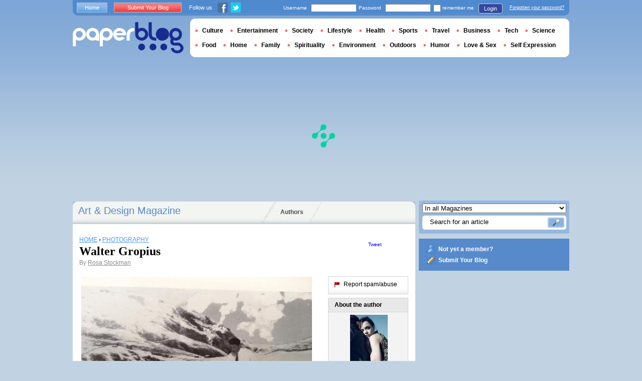

--- FILE ---
content_type: text/html; charset=utf-8
request_url: https://en.paperblog.com/walter-gropius-189967/
body_size: 8168
content:

<!DOCTYPE html PUBLIC "-//W3C//DTD XHTML 1.0 Strict//EN" "http://www.w3.org/TR/xhtml1/DTD/xhtml1-strict.dtd">

<html xmlns="http://www.w3.org/1999/xhtml" xmlns:fb="http://www.facebook.com/2008/fbml" xml:lang="en" lang="en">

 <head>
  <title>Walter Gropius - Paperblog</title>
  <meta http-equiv="content-type" content="text/html; charset=utf-8" />
  <meta http-equiv="keywords" lang="en" content="walter, gropius, Walter Gropius" /> 
  <meta name="description" lang="en" content="" />
  <meta name="identifier-url" content="http://en.paperblog.com"/>
  <link rel="shortcut icon" href="https://m5.paperblog.com/assets/htdocs/favicon.ico" /> 
  
  <link href="https://m5.paperblog.com/css/en.ra7935d99526adc034d695b68cd0033a9.css" rel="stylesheet" type="text/css" />
  <!--[if ie 6]><link href="https://m5.paperblog.com/css/ie.ree9ccf63538f0bded55d77ee5ee85e74.css" rel="stylesheet" type="text/css" /><![endif]-->
  
  

<!--[if !IE]>-->
<link href="https://m5.paperblog.com/css/mobile.re974143180f19344bc39a471c5b4d9b1.css" rel="stylesheet" type="text/css" media="only screen and (max-device-width: 599px)" />
<meta name="viewport" content="width=device-width" />
<!--<![endif]-->

  
  
  <link href="https://m5.paperblog.com/css/featherlight.r6bcea3ecd82effb38c3d894c62a260d4.css" rel="stylesheet" type="text/css" media="only screen and (min-width: 600px)" />
  <style type="text/css">
    div.popin_share {
      position: absolute;
      float: left;
      padding-left: 20px;
      padding-top: 20px;
      
    }
    img.social-inline {display: inline; margin-right: 4px;}
    </style>

  


<script async="" type="e0baa8fbf96f36bb29a94f1a-text/javascript" src="https://securepubads.g.doubleclick.net/tag/js/gpt.js"></script>
<script type="e0baa8fbf96f36bb29a94f1a-text/javascript">
var optidigitalQueue = optidigitalQueue || {};
optidigitalQueue.cmd = optidigitalQueue.cmd || [];
</script>
<script type="e0baa8fbf96f36bb29a94f1a-text/javascript" id='optidigital-ad-init' async data-config='{"adUnit": "/1035235/od.paperblog.com/article"}' src='//scripts.opti-digital.com/tags/?site=paperblog'></script>



  
 
  
 <link rel="canonical" href="https://en.paperblog.com/walter-gropius-189967/" />
 
 <link rel="amphtml" href="https://en.paperblog.com/walter-gropius-189967/amp">
 
 <meta name="title" lang="en" content="Walter Gropius" />
 <meta property="og:title" content="Walter Gropius - Paperblog"/>
 <meta property="og:description" content=""/>
 <meta property="og:site_name" content="Paperblog"/>
 <meta property="og:type" content="article"/>

 <meta name="twitter:card" content="summary" />
 
 <meta name="twitter:site" content="@paperblog" />
 
 <meta name="twitter:title" content="Walter Gropius - Paperblog" />
 <meta name="twitter:description" content="" />
 <meta name="twitter:url" content="https://en.paperblog.com/walter-gropius-189967/" />

 
 <meta property="fb:app_id" content="102593679888369">
 
 
 
 
 
  
  
   <link rel="image_src" href="https://m5.paperblog.com/i/18/189967/walter-gropius-T-eiCwqf.jpeg" />
   <meta property="og:image" content="https://m5.paperblog.com/i/18/189967/walter-gropius-T-eiCwqf.jpeg"/>
   <meta name="twitter:image" content="https://m5.paperblog.com/i/18/189967/walter-gropius-T-eiCwqf.jpeg" />
   
  
  
 
 



  
  
  <style type="text/css">
  @media only screen and (min-device-width: 600px) {
    #main {
      padding-top: 400px;
    }
  }
  </style>
 </head>
 <body>
  
  
  <script type="e0baa8fbf96f36bb29a94f1a-text/javascript">
  (function() {
    var ARTICLE_URL = window.location.href;
    var CONTENT_ID = 'everything';
    document.write(
      '<scr'+'ipt '+
      'src="//survey.g.doubleclick.net/survey?site=_anevr4p4pmmywrikiuv3w6gfsu'+
      '&amp;url='+encodeURIComponent(ARTICLE_URL)+
      (CONTENT_ID ? '&amp;cid='+encodeURIComponent(CONTENT_ID) : '')+
      '&amp;random='+(new Date).getTime()+
      '" type="text/javascript">'+'\x3C/scr'+'ipt>');
  })();
  </script>
  

  


  
  
  
  
  
  <div id="main">
   <div id="content" class="article-page">
    <div class="main-content">
     

     <h2 class="main-content-title">
 
  
   
   
    <a href="/art-design/">Art &amp; Design Magazine </a>
   
   
  
 
</h2>
     <ul id="main-navigation">
      
       <li class="menu-large"><a href="/users/top/">Authors</a></li>
      
     </ul>
     

<div class="mobile-menu">
  <a href="/" class="mobile-menu-logo">
    <img src="https://m51.paperblog.com/assets/images/logo-white-transparent.png" width="123" height="36" alt="Logo" />
  </a>
  <span class="social-button">
    <a href="https://www.facebook.com/sharer/sharer.php?u=http%3A%2F%2Fen.paperblog.com%2Fwalter-gropius-189967%2F" target="_blank"><img src="https://m51.paperblog.com/assets/images/ico-fb-32x32.png" height="32" width="32" alt="Facebook"></a>
    <a href="https://twitter.com/share?url=http%3A%2F%2Fen.paperblog.com%2Fwalter-gropius-189967%2F" target="_blank"><img src="https://m5.paperblog.com/assets/images/ico-tw-32x32.png" height="32" width="32" alt="Twitter"></a>
  </span>
</div>


     
 <div class="columns">
  
  <div class="article-holder">
   <div class="article">
    
    <div class="article-title">
     



     
     
     
<div itemscope itemtype="https://schema.org/BreadcrumbList"><div class="breadcrumbs" itemscope itemprop="itemListElement" itemtype="https://schema.org/ListItem"><a href="/" itemprop="item"><span itemprop="name">HOME</span></a><meta itemprop="position" content="1" /><span class="bread_gt">&nbsp;›&nbsp;</span></div><div class="breadcrumbs" itemscope itemprop="itemListElement" itemtype="https://schema.org/ListItem"><a href="/photography/" itemprop="item"><span itemprop="name">PHOTOGRAPHY</span></a><meta itemprop="position" content="2" /></div></div>

     
     
     <h1>Walter Gropius</h1>
     <em>
       



By <a href="/users/rosastockmann/"> Rosa Stockman</a>




     </em>
    </div>
    
      
       <div class="desktop-hide mobile-ads">
        <div id='optidigital-adslot-Mobile_Top' style='display:none;' class="Mobile_Top"></div>

       </div>
      
    

    
    <div class="article-content">
      
      
     
	    

      
      
    <p><img src="//m5.paperblog.com/i/18/189967/walter-gropius-L-MkQ6LT.jpeg" alt="7109552629 c629cbd8e6 b Walter Gropius" title="IMG_2104" /></p>

    <div class="p402_premium">
        <p><div class="p402_hide"><img src="//m5.paperblog.com/i/18/189967/walter-gropius-L-qdZJYl.jpeg" alt="6963479444 73ef7a6f4a b Walter Gropius" title="Bauhaus_Walter_Gropius_maison_de_ma_tre_1925_1926" /></div></p>
<p><div class="p402_hide"><img src="//m5.paperblog.com/i/18/189967/walter-gropius-L-O3nztk.jpeg" alt="6963478182 e1bd165b08 b Walter Gropius" title="Anderson_81_5_gropiusDWB14model factory copy(1)" /></div></p>
<p><div class="p402_hide"><img src="//m5.paperblog.com/i/18/189967/walter-gropius-L-ctnANL.jpeg" alt="6963477270 52503e1fd1 b Walter Gropius" title="Mendelsohn_Einstein Tower Potsdam" /></div></p>
<p><div class="p402_hide"><img src="//m5.paperblog.com/i/18/189967/walter-gropius-L-dPMJgB.jpeg" alt="7109552773 4bb6a074ec b Walter Gropius" title="F-Bauhausbauten in Dessau" /></div></p>
<p><div class="p402_hide"><img src="//m5.paperblog.com/i/18/189967/walter-gropius-L-LD8nF7.jpeg" alt="7109553067 8a33063f25 b Walter Gropius" title="bauhaus_moma_09_31" /></div></p>
<p><div class="p402_hide"><img src="//m5.paperblog.com/i/18/189967/walter-gropius-L-n0yXy6.jpeg" alt="6963475454 66d355f596 b Walter Gropius" title="Gropius_Bauhaus-School_1925_PLZ-156" /></div></p>
    </div>
    <script type="e0baa8fbf96f36bb29a94f1a-text/javascript">
        try { _402_Show(); } catch(e) {}
    </script>
      
      
      
      
      
      
	   
	  </div>
	  
	  <br />
    
    
    
    
    
    <div class="hidden-mobile">
      <div style='display:none;' class="Content_1"></div>

    </div>
    
    

    
    
    <div class="desktop-hide mobile-ads">
    <div style='display:none;' class="Mobile_Pos1"></div>
</div>

    
    
    

    <iframe id="facebookLike" src="//www.facebook.com/plugins/like.php?href=https://en.paperblog.com/walter-gropius-189967/&amp;layout=standard&amp;show_faces=false&amp;width=467&amp;action=like&amp;font=arial&amp;colorscheme=light&amp;height=30" scrolling="no" frameborder="0" style="" allowTransparency="true"></iframe>

    

    
    
    

    

    

    
     

    

	  
   </div>
   
   <div class="article-content goto-home">
     <a href="/">
       Back to Featured Articles on <img src="https://m51.paperblog.com/assets/images/logo-white.png" alt="Logo Paperblog" title="Paperblog" width="142" height="40"/>
     </a>
   </div>
   
   
    <div class="fb-comments" data-href="https://en.paperblog.com/walter-gropius-189967/" data-num-posts="4" data-width="467"></div>
   



   <style>
  .magazine-last-articles ul div.img-thumb {
    overflow: hidden;
    width:175px;
    height:130px;
    float: left;
    margin: 3px 13px 0 0;
  }
  .magazine-last-articles ul div.img-thumb a img {
    -moz-transition: all 0.6s ease-in-out;
    -webkit-transition: all 0.6s ease-in-out;
    -o-transition: all 0.6s ease-in-out;
    -ms-transition: all 0.6s ease-in-out;
    transition: all 0.6s ease-in-out;
  }
.magazine-last-articles ul div.img-thumb a img:hover {
    -moz-transform: scale(1.3) rotate(5deg);
    -webkit-transform: scale(1.3) rotate(5deg);
    -o-transform: scale(1.3) rotate(5deg);
    -ms-transform: scale(1.3) rotate(5deg);
    transform: scale(1.3) rotate(5deg);
  }
</style>
   
    

   

   
     
   
   <div id="comments" class="last-comments">
    
      
      
    
    
    
    
    <!-- Facebook Comments from Comments Box social plugin -->
    

    
    
    
   </div>

   

  </div>

  <div class="small-column">
   
    
     
    
   
   <div style="margin-top: 10px; margin-bottom: 5px; padding-left: 5px; padding-right: 0px; min-height: 60px;">
      <iframe src="//www.facebook.com/plugins/like.php?app_id=102593679888369&amp;href=https://en.paperblog.com/walter-gropius-189967/&amp;send=false&amp;layout=box_count&amp;width=65&amp;show_faces=false&amp;action=like&amp;colorscheme=light&amp;font&amp;height=65" scrolling="no" frameborder="0" style="border:none; overflow:hidden; width:65px; height:65px; float:left;margin-left: 5px;margin-right: 5px;" allowTransparency="true"></iframe>

      <a href="//twitter.com/share" class="twitter-share-button" data-count="vertical" data-lang="en">Tweet</a>
    </div>
   <div class="petit-menu">
    
    
	   
	  
	  
	  
    
    <div class="petit-menu-row">
 	   
	    <a rel="nofollow" class="warn" href="/articles/189967/warn/">
	     <span>Report spam/abuse</span>
	    </a>
	   
	  </div>
	  
   </div>
   
	 <div class="par">
	  
	   
	    <div class="par-top">
	     <h3 class="par-title">About the author</h3>
         
          <a href="/users/rosastockmann/">
  	      
  	       
   	        <img src="https://m51.paperblog.com/images/members/rosastockmann-132x168.jpg" class="par-photo-big" alt="" data-pin-no-hover="true" />
           
          
          </a>
         
        <br />
        <p class="par-center">
          
          <a href="/users/rosastockmann/" class="par-title-lnk par-bolder"> Rosa Stockman</a>
          
          
          
	         <strong class="par-points-big" id="vote-user">64<span> shares</span></strong>
	        
          
          
          <a href="/users/rosastockmann/" class="par-title-lnk par-bolder">View profile</a><br />
          

          <a href="/r/f/83/" class="par-title-lnk par-bolder" target="_blank">View Blog</a>
          
        </p>
        <p class="par-center user-network">
          
          <img src="https://m5.paperblog.com/assets/images/ico-fb.gif" height="20" width="20" alt="The Author's profile is not complete." title="The Author's profile is not complete.">
          
          
          <img src="https://m52.paperblog.com/assets/images/ico-twitter.gif" height="20" width="20" alt="The Author's profile is not complete." title="The Author's profile is not complete.">
          
        </p>
	     </div>
	    
	   
	   
     
	   
<div class="par-bottom">
 <h3 class="par-list-title">Author's Latest Articles</h3>
 <ul>
   
    <li>
     <a href="/the-seventh-seal-ingmar-bergman-1957-224639/"><p>The Seventh Seal – Ingmar Bergman 1957</p></a>
    </li>
   
    <li>
     <a href="/norman-rockwell-189252/"><p>Norman Rockwell</p></a>
    </li>
   
    <li>
     <a href="/birke-sandra-in-dog-we-trust-185321/"><p>BIRKE Sandra « In Dog We Trust »</p></a>
    </li>
   
    <li>
     <a href="/paques-182739/"><p>Pâques !</p></a>
    </li>
   
 </ul>
 
 <a href="/users/rosastockmann/" class="lnk-more">See more</a>
 
</div>
	   
	   
	  </div>
	  
    <div class="small-column-banner" id="sticky">
     


 
<div style='display:none;' class="HalfpageAd_3"></div>



<script type="e0baa8fbf96f36bb29a94f1a-text/javascript">
window.has_sticky = true;
</script>


    </div>
    
    
     
     
    
    
    
     
    
     <div class="par">
      <div class="par-top">
  	    <h3 class="par-title">Magazines</h3>
  	    <ul> 
          
            <li> 
             
             <p><a class="portal_link" href="/art-design/">Art &amp; Design</a></p>
             
            </li>
          
            <li> 
             
             <p><a class="portal_link" href="/photography/">Photography</a></p>
             
            </li>
          
        </ul>
  	   </div> 
      </div>
      
    
    
    
    
    <div class="small-column-banner">
     
    </div>
   </div>
  </div>
  

     
 
 

    </div>
    <div class="side-bar">
     
      <div class="search-box">
       <form action="/search/">
        <div>
         <select name="where">
          <option selected="selected" value="magazine">In all Magazines</option>
          <option value="users">Search for user</option>
         </select>
         <div class="search-holder">
          <span><input type="text" name="query" value="Search for an article" onfocus="if (!window.__cfRLUnblockHandlers) return false; this.value = '';" data-cf-modified-e0baa8fbf96f36bb29a94f1a-="" /></span>
          <em><input type="submit" value="" class="btn-search" /></em>
         </div>
        </div>
       </form>
      </div>
     
     
      <div class="support-box" style="margin-top:10px;background:#568acb">
       <ul style="padding:10px 15px;width:223px;overflow:hidden">
        
         <li class="support-box-img1">
          <a href="/accounts/inscription/" style="font:bold 12px/22px Arial,Helvetica,sans-serif;color:#fff;white-space:nowrap;margin-left:5px">Not yet a member?</a>
         </li>
        
        <li class="support-box-img3">
         <a href="/accounts/inscription/blogger/" style="font:bold 12px/22px Arial,Helvetica,sans-serif;color:#fff;white-space:nowrap;margin-left:5px">Submit Your Blog</a>
        </li>
       </ul>
      </div>
     
     <div class="side-banner">
     </div>
     <div class="side-banner">
      
       


 
<div style='display:none;' class="HalfpageAd_1"></div>



      
     </div>
     
 
     
 
  


 


 
 


 
  
 

 


  
 


 


 


 <div class="char-box">
  <div class="top-members-placeholder">
    <div class="top-members-separator"></div>
  </div>
  
   
    <h3>COMMUNITY ART &amp; DESIGN </h3>
   
  
  <div class="top-members">
   <div class="top-members-container">
    <div class="autors">
     
     <strong><a href="/users/livingwithss/">BLOGGER OF THE DAY</a></strong>
     
     
      <a href="/users/livingwithss/"><img src="https://m52.paperblog.com/images/members/livingwithss-100x130.jpg" alt="" /></a>
     
     <a href="/users/livingwithss/"><span> Livingwithss</span></a><br />
     <a href="/users/livingwithss/" class="lnk-more">About the author</a>
    </div>
    <div class="members-rate">
     
     <strong><a href="#">TOP MEMBERS</a></strong>
     
      <ul>
 	    
       <li>
	      
	       
	        <img src="https://m5.paperblog.com/images/members/mariagrazia-31x31.jpg" alt="" width="31" height="31"/>
	       
	      
        
        <a href="/users/mariagrazia/">mariagrazia</a><br />
        
        
        <em>791308 pt</em>
        
	      
	     </li>
	    
       <li>
	      
	       
	        <img src="https://m5.paperblog.com/images/members/moamenenoo-31x31.jpg" alt="" width="31" height="31"/>
	       
	      
        
        <a href="/users/moamenenoo/">moamen enoo</a><br />
        
        
        <em>553003 pt</em>
        
	      
	     </li>
	    
       <li>
	      
	       
	        <img src="https://m52.paperblog.com/images/members/yasoypintor-31x31.jpg" alt="" width="31" height="31"/>
	       
	      
        
        <a href="/users/yasoypintor/">yasoypintor</a><br />
        
        
        <em>538597 pt</em>
        
	      
	     </li>
	    
       <li>
	      
	       <div class="top-member-photo"></div>	
	      
        
        <a href="/users/creativevisualart/">creativevisualart</a><br />
        
        
        <em>410167 pt</em>
        
	      
	     </li>
	    
     </ul>
     <a href="/accounts/inscription/" class="lnk-more">Join</a>
    </div>
   </div>
  </div>
  
 </div>


 
 <div class="side-google-banner">
  


 
<div style='display:none;' class="HalfpageAd_2"></div>


 
 </div>
 
  

 

 
 


 

 


    </div>
   </div>
   <div id="header">
    
     
      <div class="login-box">
       <div class="left-buttons">
        <a href="/" class="btn-blue">Home</a>
        <a href="/accounts/inscription/blogger/" class="btn-red">Submit Your Blog</a>
        
        


<span class="social">Follow us</span>

<span class="social_img">
  <a class="fb_box" href="https://www.facebook.com/pages/Paperblog/187399484641579"><img src="https://m5.paperblog.com/assets/images/ico-fb.gif" height="20" width="20"></a>
  <a class="tw_box" href="https://twitter.com/paperblog"><img src="https://m52.paperblog.com/assets/images/ico-twitter.gif" height="20" width="20"></a>
</span>


       </div>
       

 <form action="/accounts/login/" method="post">
  <div>
   <fieldset class="inp-text">
    <span>Username</span>
    <input type="text" name="username" />
   </fieldset>
   <fieldset class="inp-text">
    <span>Password</span>
    <input type="password" name="password" />
   </fieldset>
   <label>
    <input type="checkbox" name="memorize" />
    <span>remember me</span>
   </label>
   <fieldset class="btn-login">
    <input type="hidden" name="next" value="/walter-gropius-189967/" />
   	<button type="submit">Login </button>
   </fieldset>
   <a href="/users/password_reset/">Forgotten your password?</a>
  </div>
 </form>

      </div>
    
    <div class="row">
     <a href="/" class="logo">Paperblog</a>
     
     <div class="header-menu-holder">
       <ul id="header-menu">
   <li><a href="/culture/">Culture</a>
     
   </li>
   <li><a href="/entertainment/">Entertainment</a>
     
   </li>
   <li><a href="/society/">Society</a>
     
   </li>
   <li><a href="/lifestyle/">Lifestyle</a>
     
   </li>
   <li><a href="/health/">Health</a>
     
   </li>
   <li><a href="/sports/">Sports</a>
     
   </li>
   <li><a href="/travel/">Travel</a>
     
   </li>
   <li><a href="/business/">Business</a>
     
   </li>
   <li><a href="/tech/">Tech</a>
   
   </li>
   <li><a href="/science/">Science</a>
     
   </li>
   <li><a href="/food-drink/">Food</a>
     
   </li>
   <li><a href="/home/">Home</a>
     
   </li>
   <li><a href="/family/">Family</a>
     
   </li>
   <li><a href="/spirituality/">Spirituality</a>
     
   </li>
   <li><a href="/environment/">Environment</a>
     
   </li>
   <li><a href="/outdoors/">Outdoors</a>
     
   </li>
   <li><a href="/humor/">Humor</a>
     
   </li>
   <li><a href="/love-sex/">Love & Sex</a>
     
   </li>
   <li><a href="/self-expression/">Self Expression</a>
     
   </li>
 </ul>
     </div>
     
    </div>
    <div class="row">
     <div class="header-banner">
      
       


 
<div style='display:none;' class="Billboard_1"></div>



      
     </div>
    </div>
   
  </div>
  

<div class="desktop-hide mobile-ads">
    <div style='display:none;' class="Mobile_Bottom"></div>
</div>



  <div id="footer">
   
    <div class="footer-google-box-large hidden-mobile" style="background: #B0C8DF; padding: 8px; margin: 6px 0 7px 0;">
     


 
<div style='display:none;' class="Content_Bottom"></div>



    </div>
    <div class="footer-link-holder">
     <div class="footer-link-holder-bottom-bg">
      <ul>
       <li>
         <ul>
          <li><a href="/">Home</a></li>
          <li><a href="/contact/">Contact</a></li>
          <li><a href="https://en.paperblog.com/page/careers/">Careers</a></li>
         </ul>
        </li>         
        <li>
         <ul>
          <li><a href="https://en.paperblog.com/page/about-us/">About Us</a></li>
          <li><a href="https://en.paperblog.com/page/terms-of-service/">Terms of Service</a></li>
          <li><a href="https://en.paperblog.com/page/privacy-policy/">Privacy Policy</a></li>
         </ul>
        </li>         
        <li>
         <ul>
          <li><a href="/page/paperblog-in-the-press/">In the Press</a></li>
          <li><a href="https://en.paperblog.com/page/faq/">F.A.Q.</a></li>
          
         </ul>
        </li>         
        <li>
         <ul>
          <li><a href="/accounts/inscription/blogger/">Submit Your Blog</a></li>
          <li><a href="/magazines/">All magazines</a></li>
          
          
         </ul>
        </li>
       </ul>
       <div class="footer-logo"><a href="/">Paperblog</a></div>

      </div>
     </div>
    
   </div>
  </div>
  <div id="fb-root"></div>
  <script type="e0baa8fbf96f36bb29a94f1a-text/javascript">(function(d, s, id) {
    var js, fjs = d.getElementsByTagName(s)[0];
    if (d.getElementById(id)) return;
    js = d.createElement(s); js.id = id;
    js.src = "//connect.facebook.net/en_US/all.js#xfbml=1&appId=102593679888369";
    fjs.parentNode.insertBefore(js, fjs);
  }(document, 'script', 'facebook-jssdk'));
  </script>
  <script type="e0baa8fbf96f36bb29a94f1a-text/javascript">!function(d,s,id){var js,fjs=d.getElementsByTagName(s)[0];if(!d.getElementById(id)){js=d.createElement(s);js.id=id;js.src="//platform.twitter.com/widgets.js";fjs.parentNode.insertBefore(js,fjs);}}(document,"script","twitter-wjs");</script>
  <script type="e0baa8fbf96f36bb29a94f1a-text/javascript">
  window.___gcfg = {lang: 'en'};

  (function() {
    var po = document.createElement('script'); po.type = 'text/javascript'; po.async = true;
    po.src = 'https://apis.google.com/js/platform.js';
    var s = document.getElementsByTagName('script')[0]; s.parentNode.insertBefore(po, s);
  })();
  </script>
  
 
   <!--[if ie 6]><script   type="text/javascript" src="https://m5.paperblog.com/js/ie.ra10e98df4de735c353e66b698c8e7ee3.js" charset="utf-8"></script><![endif]-->
   <script type="e0baa8fbf96f36bb29a94f1a-text/javascript" src="https://m5.paperblog.com/js/application.r7f6a8ee8823b5fc9141329d9a3f055d1.js" charset="utf-8"></script>
  
 <script type="e0baa8fbf96f36bb29a94f1a-text/javascript" src="https://m5.paperblog.com/js/facebook.r4dfee437a7588faffbcddc1aa6d1387e.js" charset="utf-8"></script>
  
 <script type="e0baa8fbf96f36bb29a94f1a-text/javascript" src="https://m5.paperblog.com/js/featherlight.r14cab0b1e30a1ed145a94b04f0e14d8a.js" charset="utf-8"></script>
 
 
 <script type="e0baa8fbf96f36bb29a94f1a-text/javascript">
  $(document).ready(function() {
    if (jQuery.browser.safari && document.readyState != "complete") {
      setTimeout(arguments.callee, 100);
      return;
    }
    $(".article-content img").each(function() {
      if($(this).width() < 133 || $(this).height() < 133) {
        $(this).css('display', 'inline');
      }
      if( $(this).width() > 200 ) {
        $(this).css('text-align', 'center');
        $(this).css('margin-left', 'auto');
        $(this).css('margin-right', 'auto');
      }
    });
    

    // Images pop-in
    var big_pictures = {
    
    '/i/18/189967/walter-gropius-L-MkQ6LT.jpeg':'/i/18/189967/walter-gropius-R-MkQ6LT.jpeg', 
    
    '/i/18/189967/walter-gropius-L-qdZJYl.jpeg':'/i/18/189967/walter-gropius-R-qdZJYl.jpeg', 
    
    '/i/18/189967/walter-gropius-L-O3nztk.jpeg':'/i/18/189967/walter-gropius-R-O3nztk.jpeg', 
    
    '/i/18/189967/walter-gropius-L-ctnANL.jpeg':'/i/18/189967/walter-gropius-R-ctnANL.jpeg', 
    
    '/i/18/189967/walter-gropius-L-dPMJgB.jpeg':'/i/18/189967/walter-gropius-R-dPMJgB.jpeg', 
    
    '/i/18/189967/walter-gropius-L-LD8nF7.jpeg':'/i/18/189967/walter-gropius-R-LD8nF7.jpeg', 
    
    '/i/18/189967/walter-gropius-L-n0yXy6.jpeg':'/i/18/189967/walter-gropius-R-n0yXy6.jpeg', 
    
    '/i/18/189967/walter-gropius-L-2137Mp.jpeg':'/i/18/189967/walter-gropius-R-2137Mp.jpeg' 
    
    };
    $(".article-content img").click(function () {
      var img_src = $(this).attr('src');
      var splited = img_src.split(new RegExp("\/i\/", "g"));
      var root_url = splited[0]
      var pict_index = '/i/' + splited[1]
      var new_pict = big_pictures[pict_index];
      if (new_pict === undefined) {
        var new_url = img_src;
      } else {
        var new_url = root_url + new_pict;  
      }
      var content = '';
      content = content + '<div class="popin_box">';
      content = content + '<img src="' + new_url +'" data-pin-no-hover="true" class="social-inline">';
      content = content + '</div>';

      var share = '';
      share = share + '<div class="popin_share">';
      share = share + '<a href="//www.pinterest.com/pin/create/button/?url=https://en.paperblog.com/walter\u002Dgropius\u002D189967/&media='+new_url+'&description=Walter Gropius" data-pin-do="buttonBookmark" target="_blank">';
      share = share + '<img src="https://m51.paperblog.com/assets/images/ico-pin-32x32.png" class="social-inline" height="32" width="32" /></a>';
      share = share + '<a href="http://www.facebook.com/sharer/sharer.php?u=https%3A%2F%2Fen.paperblog.com%2Fwalter-gropius-189967%2F" target="_blank"><img src="https://m51.paperblog.com/assets/images/ico-fb-32x32.png" height="32" width="32" alt="Facebook" class="social-inline"></a>';
      share = share + '<a href="http://twitter.com/share?url=https%3A%2F%2Fen.paperblog.com%2Fwalter-gropius-189967%2F" target="_blank"><img src="https://m5.paperblog.com/assets/images/ico-tw-32x32.png" height="32" width="32" alt="Twitter" class="social-inline"></a>';
      share = share + '</div>';
      
      $.featherlight(content, {namespace:'imgpopup', type: {html: true}});
      $('.popin_box').prepend(share);
    });

    
    // Sticky
    window.has_sticky = window.has_sticky || false;
    if (window.has_sticky) {
      $(window).scroll(function (event) {
          var sticky = $('#sticky');
          var scroll = $(window).scrollTop();
          var element_position = sticky.offset();
          var article_height = $('.article-holder').height();
          var new_padding = scroll - (element_position.top - 10);
          if (new_padding > 0) {
              if (scroll < (article_height-500)){
                  sticky.css('padding-top', new_padding);
              }
          } else {
              if (parseInt(sticky.css('padding-top'), 10) !== 0) {
                  sticky.css('padding-top', 0);
              }
          }
      });
    }
    
  });
 </script>
 <script type="e0baa8fbf96f36bb29a94f1a-text/javascript">
  $(document).ready(function(){
    if (!isMobileDevice()) {
      $.getScript("//platform.twitter.com/widgets.js");
      
    }
    $('div.partners').css('cursor', 'pointer');
    $('div.partners').click(function(){
      window.location = $('div.partners p a:first').attr('href');
    });
    createFacebookContainter();
    
    // Alert a message when the AddThis API is ready
    //function addthisReady(evt) {
    //  $('.boxShareItem').css('display', 'block');
    //}

    // Listen for the ready event
    //addthis.addEventListener('addthis.ready', addthisReady);

    // Pushing the event to the app
    // FB.Event.subscribe('comment.create', function(response) {
    //   $.post("/forum/new-fb-comment/189967/", response);
    // });
  });
 </script>
 



  


 <div class="fb-recommendations-bar" data-href="https://en.paperblog.com/walter-gropius-189967/" data-read-time="15" data-action="recommend" data-site="en.paperblog.com"></div>









<!-- Please call pinit.js only once per page -->
<script type="e0baa8fbf96f36bb29a94f1a-text/javascript" async defer data-pin-color="red" data-pin-height="28" data-pin-hover="true" src="//assets.pinterest.com/js/pinit.js"></script>

  
  <div id="social_box_fb">
</div>
<div id="social_box_tw">
  <a class="twitter-timeline" href="https://twitter.com/paperblog" data-widget-id="248335680424525824" width="300" height="300">Tweets by @paperblog</a>
</div>

 <script src="/cdn-cgi/scripts/7d0fa10a/cloudflare-static/rocket-loader.min.js" data-cf-settings="e0baa8fbf96f36bb29a94f1a-|49" defer></script><script defer src="https://static.cloudflareinsights.com/beacon.min.js/vcd15cbe7772f49c399c6a5babf22c1241717689176015" integrity="sha512-ZpsOmlRQV6y907TI0dKBHq9Md29nnaEIPlkf84rnaERnq6zvWvPUqr2ft8M1aS28oN72PdrCzSjY4U6VaAw1EQ==" data-cf-beacon='{"version":"2024.11.0","token":"dd122226fda344c8b7a938508f71252e","r":1,"server_timing":{"name":{"cfCacheStatus":true,"cfEdge":true,"cfExtPri":true,"cfL4":true,"cfOrigin":true,"cfSpeedBrain":true},"location_startswith":null}}' crossorigin="anonymous"></script>
</body>
</html>


--- FILE ---
content_type: text/html; charset=utf-8
request_url: https://www.google.com/recaptcha/api2/aframe
body_size: 267
content:
<!DOCTYPE HTML><html><head><meta http-equiv="content-type" content="text/html; charset=UTF-8"></head><body><script nonce="MPvgJShyVVTjR0zZufJI7A">/** Anti-fraud and anti-abuse applications only. See google.com/recaptcha */ try{var clients={'sodar':'https://pagead2.googlesyndication.com/pagead/sodar?'};window.addEventListener("message",function(a){try{if(a.source===window.parent){var b=JSON.parse(a.data);var c=clients[b['id']];if(c){var d=document.createElement('img');d.src=c+b['params']+'&rc='+(localStorage.getItem("rc::a")?sessionStorage.getItem("rc::b"):"");window.document.body.appendChild(d);sessionStorage.setItem("rc::e",parseInt(sessionStorage.getItem("rc::e")||0)+1);localStorage.setItem("rc::h",'1768987689612');}}}catch(b){}});window.parent.postMessage("_grecaptcha_ready", "*");}catch(b){}</script></body></html>

--- FILE ---
content_type: application/javascript; charset=utf-8
request_url: https://fundingchoicesmessages.google.com/f/AGSKWxVTMEhHUnrZahhbUajSNiYUGyUKrzMlLd4m5wvTZ2n7Sd7Y-iR-YmQUMFtK7Q1lAKcHTEO9HEVYlB-Smb8z77rWFrsyrdBF134SaxvYsb_qO949-phkp3JXX6VWPVFAY4tT6QegKg==?fccs=W251bGwsbnVsbCxudWxsLG51bGwsbnVsbCxudWxsLFsxNzY4OTg3NjkxLDkwNDAwMDAwMF0sbnVsbCxudWxsLG51bGwsW251bGwsWzcsNiwxMCw5XSxudWxsLDIsbnVsbCwiZW4iLG51bGwsbnVsbCxudWxsLG51bGwsbnVsbCwxXSwiaHR0cHM6Ly9lbi5wYXBlcmJsb2cuY29tL3dhbHRlci1ncm9waXVzLTE4OTk2Ny8iLG51bGwsW1s4LCI5b0VCUi01bXFxbyJdLFs5LCJlbi1VUyJdLFsxOSwiMiJdLFsyNCwiIl0sWzI1LCJbWzk1MzQwMjUzLDk1MzQwMjU1XV0iXSxbMjksImZhbHNlIl1dXQ
body_size: 228
content:
if (typeof __googlefc.fcKernelManager.run === 'function') {"use strict";this.default_ContributorServingResponseClientJs=this.default_ContributorServingResponseClientJs||{};(function(_){var window=this;
try{
var qp=function(a){this.A=_.t(a)};_.u(qp,_.J);var rp=function(a){this.A=_.t(a)};_.u(rp,_.J);rp.prototype.getWhitelistStatus=function(){return _.F(this,2)};var sp=function(a){this.A=_.t(a)};_.u(sp,_.J);var tp=_.ed(sp),up=function(a,b,c){this.B=a;this.j=_.A(b,qp,1);this.l=_.A(b,_.Pk,3);this.F=_.A(b,rp,4);a=this.B.location.hostname;this.D=_.Fg(this.j,2)&&_.O(this.j,2)!==""?_.O(this.j,2):a;a=new _.Qg(_.Qk(this.l));this.C=new _.dh(_.q.document,this.D,a);this.console=null;this.o=new _.mp(this.B,c,a)};
up.prototype.run=function(){if(_.O(this.j,3)){var a=this.C,b=_.O(this.j,3),c=_.fh(a),d=new _.Wg;b=_.hg(d,1,b);c=_.C(c,1,b);_.jh(a,c)}else _.gh(this.C,"FCNEC");_.op(this.o,_.A(this.l,_.De,1),this.l.getDefaultConsentRevocationText(),this.l.getDefaultConsentRevocationCloseText(),this.l.getDefaultConsentRevocationAttestationText(),this.D);_.pp(this.o,_.F(this.F,1),this.F.getWhitelistStatus());var e;a=(e=this.B.googlefc)==null?void 0:e.__executeManualDeployment;a!==void 0&&typeof a==="function"&&_.To(this.o.G,
"manualDeploymentApi")};var vp=function(){};vp.prototype.run=function(a,b,c){var d;return _.v(function(e){d=tp(b);(new up(a,d,c)).run();return e.return({})})};_.Tk(7,new vp);
}catch(e){_._DumpException(e)}
}).call(this,this.default_ContributorServingResponseClientJs);
// Google Inc.

//# sourceURL=/_/mss/boq-content-ads-contributor/_/js/k=boq-content-ads-contributor.ContributorServingResponseClientJs.en_US.9oEBR-5mqqo.es5.O/d=1/exm=ad_blocking_detection_executable,kernel_loader,loader_js_executable,web_iab_tcf_v2_signal_executable,web_iab_us_states_signal_executable/ed=1/rs=AJlcJMwtVrnwsvCgvFVyuqXAo8GMo9641A/m=cookie_refresh_executable
__googlefc.fcKernelManager.run('\x5b\x5b\x5b7,\x22\x5b\x5bnull,\\\x22paperblog.com\\\x22,\\\x22AKsRol8iqvpxW9ewn3IEfku8tmXnDKJN6t6aRfp7n1mSxDR1r447bCjfdX-rIZ0Tg_dwLPgDC609aUbaCJ-054Q5kEqpMtuPFR0DLEwglXqIycklDBwSA_qYGyxEd116i1uCy8OtpRfoiG1ydzjNYRmrDir3vBl53Q\\\\u003d\\\\u003d\\\x22\x5d,null,\x5b\x5bnull,null,null,\\\x22https:\/\/fundingchoicesmessages.google.com\/f\/AGSKWxWIRxq7RMDMR0w_8xU3Fz95ODcbFDUO6c0FX3gFA_XbrhIKnR5JH8nVLNxnWlenUWsMhNACBUZV19Yl7XKhLEpJ5oH48Qz6B_ee_v5cznO_SL0gtcaip1UOtzNIaXJGvdh3AwccBA\\\\u003d\\\\u003d\\\x22\x5d,null,null,\x5bnull,null,null,\\\x22https:\/\/fundingchoicesmessages.google.com\/el\/AGSKWxU2wwFA7Y-gfG5Zdyp5ryVfy_YSaOLNtHOi_OO9lgWXzpBkxjdruTzFsLjP7n3UuLXJE5hLoGGXlN-0v85DZHdrfl5ZHf_zbAIYnpSwIBv_PRoRMRzeufZUH7f_-pAvjdt-zV-Esg\\\\u003d\\\\u003d\\\x22\x5d,null,\x5bnull,\x5b7,6,10,9\x5d,null,2,null,\\\x22en\\\x22,null,null,null,null,null,1\x5d,null,\\\x22Privacy and cookie settings\\\x22,\\\x22Close\\\x22,null,null,null,\\\x22Managed by Google. Complies with IAB TCF. CMP ID: 300\\\x22\x5d,\x5b3,1\x5d\x5d\x22\x5d\x5d,\x5bnull,null,null,\x22https:\/\/fundingchoicesmessages.google.com\/f\/AGSKWxVxBP63a8ZyLJ9yDPOZeGZj3F9u3qF1Zlj3wiyjCqbBNMyS2b1G2MI0ieSS81NQ-HvBBP1dL9Ak817vDO2kfti6thRdKhWBCZFW81eWGgTcdKniDFc1Wr9buJx2nUUq5z4PdG3yIw\\u003d\\u003d\x22\x5d\x5d');}

--- FILE ---
content_type: application/javascript; charset=utf-8
request_url: https://fundingchoicesmessages.google.com/f/AGSKWxVOgdnjCBmZgOZKqJW0YHT6ax6hAcO3ypKrSFfmqT_iWvD3J2j5SRzbff9e5X_BC0Rvtdt7MJ-t6c_iuh-gHkTjahuLxQomI3wpEnlP5PxZX2Q707pN5nhbJDYT_u0Boip7NzP_lgdgJS3LKV1z09BvX_XTUcWAcKcYV7gMJa3wLjasGo-Y46yYHncD/__300x250a_-ad-scripts?/sponsors_box./adsfloat./right_ads.
body_size: -1292
content:
window['58b31ba8-fb9f-49c9-ae75-d59db2edbb39'] = true;